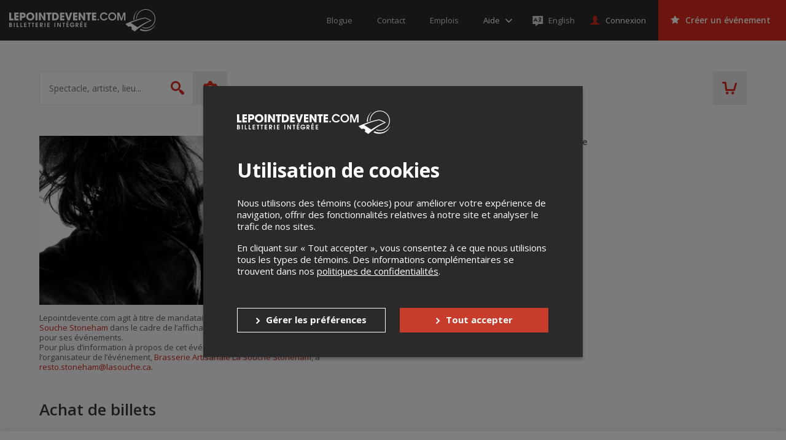

--- FILE ---
content_type: text/html; charset=utf-8
request_url: https://www.google.com/recaptcha/api2/anchor?ar=1&k=6LcdTGEUAAAAAEZcVpuPVjUIBkC4qkye95zkb3Bw&co=aHR0cHM6Ly9sZXBvaW50ZGV2ZW50ZS5jb206NDQz&hl=en&v=PoyoqOPhxBO7pBk68S4YbpHZ&size=normal&anchor-ms=20000&execute-ms=30000&cb=vv4na7m7pngf
body_size: 49213
content:
<!DOCTYPE HTML><html dir="ltr" lang="en"><head><meta http-equiv="Content-Type" content="text/html; charset=UTF-8">
<meta http-equiv="X-UA-Compatible" content="IE=edge">
<title>reCAPTCHA</title>
<style type="text/css">
/* cyrillic-ext */
@font-face {
  font-family: 'Roboto';
  font-style: normal;
  font-weight: 400;
  font-stretch: 100%;
  src: url(//fonts.gstatic.com/s/roboto/v48/KFO7CnqEu92Fr1ME7kSn66aGLdTylUAMa3GUBHMdazTgWw.woff2) format('woff2');
  unicode-range: U+0460-052F, U+1C80-1C8A, U+20B4, U+2DE0-2DFF, U+A640-A69F, U+FE2E-FE2F;
}
/* cyrillic */
@font-face {
  font-family: 'Roboto';
  font-style: normal;
  font-weight: 400;
  font-stretch: 100%;
  src: url(//fonts.gstatic.com/s/roboto/v48/KFO7CnqEu92Fr1ME7kSn66aGLdTylUAMa3iUBHMdazTgWw.woff2) format('woff2');
  unicode-range: U+0301, U+0400-045F, U+0490-0491, U+04B0-04B1, U+2116;
}
/* greek-ext */
@font-face {
  font-family: 'Roboto';
  font-style: normal;
  font-weight: 400;
  font-stretch: 100%;
  src: url(//fonts.gstatic.com/s/roboto/v48/KFO7CnqEu92Fr1ME7kSn66aGLdTylUAMa3CUBHMdazTgWw.woff2) format('woff2');
  unicode-range: U+1F00-1FFF;
}
/* greek */
@font-face {
  font-family: 'Roboto';
  font-style: normal;
  font-weight: 400;
  font-stretch: 100%;
  src: url(//fonts.gstatic.com/s/roboto/v48/KFO7CnqEu92Fr1ME7kSn66aGLdTylUAMa3-UBHMdazTgWw.woff2) format('woff2');
  unicode-range: U+0370-0377, U+037A-037F, U+0384-038A, U+038C, U+038E-03A1, U+03A3-03FF;
}
/* math */
@font-face {
  font-family: 'Roboto';
  font-style: normal;
  font-weight: 400;
  font-stretch: 100%;
  src: url(//fonts.gstatic.com/s/roboto/v48/KFO7CnqEu92Fr1ME7kSn66aGLdTylUAMawCUBHMdazTgWw.woff2) format('woff2');
  unicode-range: U+0302-0303, U+0305, U+0307-0308, U+0310, U+0312, U+0315, U+031A, U+0326-0327, U+032C, U+032F-0330, U+0332-0333, U+0338, U+033A, U+0346, U+034D, U+0391-03A1, U+03A3-03A9, U+03B1-03C9, U+03D1, U+03D5-03D6, U+03F0-03F1, U+03F4-03F5, U+2016-2017, U+2034-2038, U+203C, U+2040, U+2043, U+2047, U+2050, U+2057, U+205F, U+2070-2071, U+2074-208E, U+2090-209C, U+20D0-20DC, U+20E1, U+20E5-20EF, U+2100-2112, U+2114-2115, U+2117-2121, U+2123-214F, U+2190, U+2192, U+2194-21AE, U+21B0-21E5, U+21F1-21F2, U+21F4-2211, U+2213-2214, U+2216-22FF, U+2308-230B, U+2310, U+2319, U+231C-2321, U+2336-237A, U+237C, U+2395, U+239B-23B7, U+23D0, U+23DC-23E1, U+2474-2475, U+25AF, U+25B3, U+25B7, U+25BD, U+25C1, U+25CA, U+25CC, U+25FB, U+266D-266F, U+27C0-27FF, U+2900-2AFF, U+2B0E-2B11, U+2B30-2B4C, U+2BFE, U+3030, U+FF5B, U+FF5D, U+1D400-1D7FF, U+1EE00-1EEFF;
}
/* symbols */
@font-face {
  font-family: 'Roboto';
  font-style: normal;
  font-weight: 400;
  font-stretch: 100%;
  src: url(//fonts.gstatic.com/s/roboto/v48/KFO7CnqEu92Fr1ME7kSn66aGLdTylUAMaxKUBHMdazTgWw.woff2) format('woff2');
  unicode-range: U+0001-000C, U+000E-001F, U+007F-009F, U+20DD-20E0, U+20E2-20E4, U+2150-218F, U+2190, U+2192, U+2194-2199, U+21AF, U+21E6-21F0, U+21F3, U+2218-2219, U+2299, U+22C4-22C6, U+2300-243F, U+2440-244A, U+2460-24FF, U+25A0-27BF, U+2800-28FF, U+2921-2922, U+2981, U+29BF, U+29EB, U+2B00-2BFF, U+4DC0-4DFF, U+FFF9-FFFB, U+10140-1018E, U+10190-1019C, U+101A0, U+101D0-101FD, U+102E0-102FB, U+10E60-10E7E, U+1D2C0-1D2D3, U+1D2E0-1D37F, U+1F000-1F0FF, U+1F100-1F1AD, U+1F1E6-1F1FF, U+1F30D-1F30F, U+1F315, U+1F31C, U+1F31E, U+1F320-1F32C, U+1F336, U+1F378, U+1F37D, U+1F382, U+1F393-1F39F, U+1F3A7-1F3A8, U+1F3AC-1F3AF, U+1F3C2, U+1F3C4-1F3C6, U+1F3CA-1F3CE, U+1F3D4-1F3E0, U+1F3ED, U+1F3F1-1F3F3, U+1F3F5-1F3F7, U+1F408, U+1F415, U+1F41F, U+1F426, U+1F43F, U+1F441-1F442, U+1F444, U+1F446-1F449, U+1F44C-1F44E, U+1F453, U+1F46A, U+1F47D, U+1F4A3, U+1F4B0, U+1F4B3, U+1F4B9, U+1F4BB, U+1F4BF, U+1F4C8-1F4CB, U+1F4D6, U+1F4DA, U+1F4DF, U+1F4E3-1F4E6, U+1F4EA-1F4ED, U+1F4F7, U+1F4F9-1F4FB, U+1F4FD-1F4FE, U+1F503, U+1F507-1F50B, U+1F50D, U+1F512-1F513, U+1F53E-1F54A, U+1F54F-1F5FA, U+1F610, U+1F650-1F67F, U+1F687, U+1F68D, U+1F691, U+1F694, U+1F698, U+1F6AD, U+1F6B2, U+1F6B9-1F6BA, U+1F6BC, U+1F6C6-1F6CF, U+1F6D3-1F6D7, U+1F6E0-1F6EA, U+1F6F0-1F6F3, U+1F6F7-1F6FC, U+1F700-1F7FF, U+1F800-1F80B, U+1F810-1F847, U+1F850-1F859, U+1F860-1F887, U+1F890-1F8AD, U+1F8B0-1F8BB, U+1F8C0-1F8C1, U+1F900-1F90B, U+1F93B, U+1F946, U+1F984, U+1F996, U+1F9E9, U+1FA00-1FA6F, U+1FA70-1FA7C, U+1FA80-1FA89, U+1FA8F-1FAC6, U+1FACE-1FADC, U+1FADF-1FAE9, U+1FAF0-1FAF8, U+1FB00-1FBFF;
}
/* vietnamese */
@font-face {
  font-family: 'Roboto';
  font-style: normal;
  font-weight: 400;
  font-stretch: 100%;
  src: url(//fonts.gstatic.com/s/roboto/v48/KFO7CnqEu92Fr1ME7kSn66aGLdTylUAMa3OUBHMdazTgWw.woff2) format('woff2');
  unicode-range: U+0102-0103, U+0110-0111, U+0128-0129, U+0168-0169, U+01A0-01A1, U+01AF-01B0, U+0300-0301, U+0303-0304, U+0308-0309, U+0323, U+0329, U+1EA0-1EF9, U+20AB;
}
/* latin-ext */
@font-face {
  font-family: 'Roboto';
  font-style: normal;
  font-weight: 400;
  font-stretch: 100%;
  src: url(//fonts.gstatic.com/s/roboto/v48/KFO7CnqEu92Fr1ME7kSn66aGLdTylUAMa3KUBHMdazTgWw.woff2) format('woff2');
  unicode-range: U+0100-02BA, U+02BD-02C5, U+02C7-02CC, U+02CE-02D7, U+02DD-02FF, U+0304, U+0308, U+0329, U+1D00-1DBF, U+1E00-1E9F, U+1EF2-1EFF, U+2020, U+20A0-20AB, U+20AD-20C0, U+2113, U+2C60-2C7F, U+A720-A7FF;
}
/* latin */
@font-face {
  font-family: 'Roboto';
  font-style: normal;
  font-weight: 400;
  font-stretch: 100%;
  src: url(//fonts.gstatic.com/s/roboto/v48/KFO7CnqEu92Fr1ME7kSn66aGLdTylUAMa3yUBHMdazQ.woff2) format('woff2');
  unicode-range: U+0000-00FF, U+0131, U+0152-0153, U+02BB-02BC, U+02C6, U+02DA, U+02DC, U+0304, U+0308, U+0329, U+2000-206F, U+20AC, U+2122, U+2191, U+2193, U+2212, U+2215, U+FEFF, U+FFFD;
}
/* cyrillic-ext */
@font-face {
  font-family: 'Roboto';
  font-style: normal;
  font-weight: 500;
  font-stretch: 100%;
  src: url(//fonts.gstatic.com/s/roboto/v48/KFO7CnqEu92Fr1ME7kSn66aGLdTylUAMa3GUBHMdazTgWw.woff2) format('woff2');
  unicode-range: U+0460-052F, U+1C80-1C8A, U+20B4, U+2DE0-2DFF, U+A640-A69F, U+FE2E-FE2F;
}
/* cyrillic */
@font-face {
  font-family: 'Roboto';
  font-style: normal;
  font-weight: 500;
  font-stretch: 100%;
  src: url(//fonts.gstatic.com/s/roboto/v48/KFO7CnqEu92Fr1ME7kSn66aGLdTylUAMa3iUBHMdazTgWw.woff2) format('woff2');
  unicode-range: U+0301, U+0400-045F, U+0490-0491, U+04B0-04B1, U+2116;
}
/* greek-ext */
@font-face {
  font-family: 'Roboto';
  font-style: normal;
  font-weight: 500;
  font-stretch: 100%;
  src: url(//fonts.gstatic.com/s/roboto/v48/KFO7CnqEu92Fr1ME7kSn66aGLdTylUAMa3CUBHMdazTgWw.woff2) format('woff2');
  unicode-range: U+1F00-1FFF;
}
/* greek */
@font-face {
  font-family: 'Roboto';
  font-style: normal;
  font-weight: 500;
  font-stretch: 100%;
  src: url(//fonts.gstatic.com/s/roboto/v48/KFO7CnqEu92Fr1ME7kSn66aGLdTylUAMa3-UBHMdazTgWw.woff2) format('woff2');
  unicode-range: U+0370-0377, U+037A-037F, U+0384-038A, U+038C, U+038E-03A1, U+03A3-03FF;
}
/* math */
@font-face {
  font-family: 'Roboto';
  font-style: normal;
  font-weight: 500;
  font-stretch: 100%;
  src: url(//fonts.gstatic.com/s/roboto/v48/KFO7CnqEu92Fr1ME7kSn66aGLdTylUAMawCUBHMdazTgWw.woff2) format('woff2');
  unicode-range: U+0302-0303, U+0305, U+0307-0308, U+0310, U+0312, U+0315, U+031A, U+0326-0327, U+032C, U+032F-0330, U+0332-0333, U+0338, U+033A, U+0346, U+034D, U+0391-03A1, U+03A3-03A9, U+03B1-03C9, U+03D1, U+03D5-03D6, U+03F0-03F1, U+03F4-03F5, U+2016-2017, U+2034-2038, U+203C, U+2040, U+2043, U+2047, U+2050, U+2057, U+205F, U+2070-2071, U+2074-208E, U+2090-209C, U+20D0-20DC, U+20E1, U+20E5-20EF, U+2100-2112, U+2114-2115, U+2117-2121, U+2123-214F, U+2190, U+2192, U+2194-21AE, U+21B0-21E5, U+21F1-21F2, U+21F4-2211, U+2213-2214, U+2216-22FF, U+2308-230B, U+2310, U+2319, U+231C-2321, U+2336-237A, U+237C, U+2395, U+239B-23B7, U+23D0, U+23DC-23E1, U+2474-2475, U+25AF, U+25B3, U+25B7, U+25BD, U+25C1, U+25CA, U+25CC, U+25FB, U+266D-266F, U+27C0-27FF, U+2900-2AFF, U+2B0E-2B11, U+2B30-2B4C, U+2BFE, U+3030, U+FF5B, U+FF5D, U+1D400-1D7FF, U+1EE00-1EEFF;
}
/* symbols */
@font-face {
  font-family: 'Roboto';
  font-style: normal;
  font-weight: 500;
  font-stretch: 100%;
  src: url(//fonts.gstatic.com/s/roboto/v48/KFO7CnqEu92Fr1ME7kSn66aGLdTylUAMaxKUBHMdazTgWw.woff2) format('woff2');
  unicode-range: U+0001-000C, U+000E-001F, U+007F-009F, U+20DD-20E0, U+20E2-20E4, U+2150-218F, U+2190, U+2192, U+2194-2199, U+21AF, U+21E6-21F0, U+21F3, U+2218-2219, U+2299, U+22C4-22C6, U+2300-243F, U+2440-244A, U+2460-24FF, U+25A0-27BF, U+2800-28FF, U+2921-2922, U+2981, U+29BF, U+29EB, U+2B00-2BFF, U+4DC0-4DFF, U+FFF9-FFFB, U+10140-1018E, U+10190-1019C, U+101A0, U+101D0-101FD, U+102E0-102FB, U+10E60-10E7E, U+1D2C0-1D2D3, U+1D2E0-1D37F, U+1F000-1F0FF, U+1F100-1F1AD, U+1F1E6-1F1FF, U+1F30D-1F30F, U+1F315, U+1F31C, U+1F31E, U+1F320-1F32C, U+1F336, U+1F378, U+1F37D, U+1F382, U+1F393-1F39F, U+1F3A7-1F3A8, U+1F3AC-1F3AF, U+1F3C2, U+1F3C4-1F3C6, U+1F3CA-1F3CE, U+1F3D4-1F3E0, U+1F3ED, U+1F3F1-1F3F3, U+1F3F5-1F3F7, U+1F408, U+1F415, U+1F41F, U+1F426, U+1F43F, U+1F441-1F442, U+1F444, U+1F446-1F449, U+1F44C-1F44E, U+1F453, U+1F46A, U+1F47D, U+1F4A3, U+1F4B0, U+1F4B3, U+1F4B9, U+1F4BB, U+1F4BF, U+1F4C8-1F4CB, U+1F4D6, U+1F4DA, U+1F4DF, U+1F4E3-1F4E6, U+1F4EA-1F4ED, U+1F4F7, U+1F4F9-1F4FB, U+1F4FD-1F4FE, U+1F503, U+1F507-1F50B, U+1F50D, U+1F512-1F513, U+1F53E-1F54A, U+1F54F-1F5FA, U+1F610, U+1F650-1F67F, U+1F687, U+1F68D, U+1F691, U+1F694, U+1F698, U+1F6AD, U+1F6B2, U+1F6B9-1F6BA, U+1F6BC, U+1F6C6-1F6CF, U+1F6D3-1F6D7, U+1F6E0-1F6EA, U+1F6F0-1F6F3, U+1F6F7-1F6FC, U+1F700-1F7FF, U+1F800-1F80B, U+1F810-1F847, U+1F850-1F859, U+1F860-1F887, U+1F890-1F8AD, U+1F8B0-1F8BB, U+1F8C0-1F8C1, U+1F900-1F90B, U+1F93B, U+1F946, U+1F984, U+1F996, U+1F9E9, U+1FA00-1FA6F, U+1FA70-1FA7C, U+1FA80-1FA89, U+1FA8F-1FAC6, U+1FACE-1FADC, U+1FADF-1FAE9, U+1FAF0-1FAF8, U+1FB00-1FBFF;
}
/* vietnamese */
@font-face {
  font-family: 'Roboto';
  font-style: normal;
  font-weight: 500;
  font-stretch: 100%;
  src: url(//fonts.gstatic.com/s/roboto/v48/KFO7CnqEu92Fr1ME7kSn66aGLdTylUAMa3OUBHMdazTgWw.woff2) format('woff2');
  unicode-range: U+0102-0103, U+0110-0111, U+0128-0129, U+0168-0169, U+01A0-01A1, U+01AF-01B0, U+0300-0301, U+0303-0304, U+0308-0309, U+0323, U+0329, U+1EA0-1EF9, U+20AB;
}
/* latin-ext */
@font-face {
  font-family: 'Roboto';
  font-style: normal;
  font-weight: 500;
  font-stretch: 100%;
  src: url(//fonts.gstatic.com/s/roboto/v48/KFO7CnqEu92Fr1ME7kSn66aGLdTylUAMa3KUBHMdazTgWw.woff2) format('woff2');
  unicode-range: U+0100-02BA, U+02BD-02C5, U+02C7-02CC, U+02CE-02D7, U+02DD-02FF, U+0304, U+0308, U+0329, U+1D00-1DBF, U+1E00-1E9F, U+1EF2-1EFF, U+2020, U+20A0-20AB, U+20AD-20C0, U+2113, U+2C60-2C7F, U+A720-A7FF;
}
/* latin */
@font-face {
  font-family: 'Roboto';
  font-style: normal;
  font-weight: 500;
  font-stretch: 100%;
  src: url(//fonts.gstatic.com/s/roboto/v48/KFO7CnqEu92Fr1ME7kSn66aGLdTylUAMa3yUBHMdazQ.woff2) format('woff2');
  unicode-range: U+0000-00FF, U+0131, U+0152-0153, U+02BB-02BC, U+02C6, U+02DA, U+02DC, U+0304, U+0308, U+0329, U+2000-206F, U+20AC, U+2122, U+2191, U+2193, U+2212, U+2215, U+FEFF, U+FFFD;
}
/* cyrillic-ext */
@font-face {
  font-family: 'Roboto';
  font-style: normal;
  font-weight: 900;
  font-stretch: 100%;
  src: url(//fonts.gstatic.com/s/roboto/v48/KFO7CnqEu92Fr1ME7kSn66aGLdTylUAMa3GUBHMdazTgWw.woff2) format('woff2');
  unicode-range: U+0460-052F, U+1C80-1C8A, U+20B4, U+2DE0-2DFF, U+A640-A69F, U+FE2E-FE2F;
}
/* cyrillic */
@font-face {
  font-family: 'Roboto';
  font-style: normal;
  font-weight: 900;
  font-stretch: 100%;
  src: url(//fonts.gstatic.com/s/roboto/v48/KFO7CnqEu92Fr1ME7kSn66aGLdTylUAMa3iUBHMdazTgWw.woff2) format('woff2');
  unicode-range: U+0301, U+0400-045F, U+0490-0491, U+04B0-04B1, U+2116;
}
/* greek-ext */
@font-face {
  font-family: 'Roboto';
  font-style: normal;
  font-weight: 900;
  font-stretch: 100%;
  src: url(//fonts.gstatic.com/s/roboto/v48/KFO7CnqEu92Fr1ME7kSn66aGLdTylUAMa3CUBHMdazTgWw.woff2) format('woff2');
  unicode-range: U+1F00-1FFF;
}
/* greek */
@font-face {
  font-family: 'Roboto';
  font-style: normal;
  font-weight: 900;
  font-stretch: 100%;
  src: url(//fonts.gstatic.com/s/roboto/v48/KFO7CnqEu92Fr1ME7kSn66aGLdTylUAMa3-UBHMdazTgWw.woff2) format('woff2');
  unicode-range: U+0370-0377, U+037A-037F, U+0384-038A, U+038C, U+038E-03A1, U+03A3-03FF;
}
/* math */
@font-face {
  font-family: 'Roboto';
  font-style: normal;
  font-weight: 900;
  font-stretch: 100%;
  src: url(//fonts.gstatic.com/s/roboto/v48/KFO7CnqEu92Fr1ME7kSn66aGLdTylUAMawCUBHMdazTgWw.woff2) format('woff2');
  unicode-range: U+0302-0303, U+0305, U+0307-0308, U+0310, U+0312, U+0315, U+031A, U+0326-0327, U+032C, U+032F-0330, U+0332-0333, U+0338, U+033A, U+0346, U+034D, U+0391-03A1, U+03A3-03A9, U+03B1-03C9, U+03D1, U+03D5-03D6, U+03F0-03F1, U+03F4-03F5, U+2016-2017, U+2034-2038, U+203C, U+2040, U+2043, U+2047, U+2050, U+2057, U+205F, U+2070-2071, U+2074-208E, U+2090-209C, U+20D0-20DC, U+20E1, U+20E5-20EF, U+2100-2112, U+2114-2115, U+2117-2121, U+2123-214F, U+2190, U+2192, U+2194-21AE, U+21B0-21E5, U+21F1-21F2, U+21F4-2211, U+2213-2214, U+2216-22FF, U+2308-230B, U+2310, U+2319, U+231C-2321, U+2336-237A, U+237C, U+2395, U+239B-23B7, U+23D0, U+23DC-23E1, U+2474-2475, U+25AF, U+25B3, U+25B7, U+25BD, U+25C1, U+25CA, U+25CC, U+25FB, U+266D-266F, U+27C0-27FF, U+2900-2AFF, U+2B0E-2B11, U+2B30-2B4C, U+2BFE, U+3030, U+FF5B, U+FF5D, U+1D400-1D7FF, U+1EE00-1EEFF;
}
/* symbols */
@font-face {
  font-family: 'Roboto';
  font-style: normal;
  font-weight: 900;
  font-stretch: 100%;
  src: url(//fonts.gstatic.com/s/roboto/v48/KFO7CnqEu92Fr1ME7kSn66aGLdTylUAMaxKUBHMdazTgWw.woff2) format('woff2');
  unicode-range: U+0001-000C, U+000E-001F, U+007F-009F, U+20DD-20E0, U+20E2-20E4, U+2150-218F, U+2190, U+2192, U+2194-2199, U+21AF, U+21E6-21F0, U+21F3, U+2218-2219, U+2299, U+22C4-22C6, U+2300-243F, U+2440-244A, U+2460-24FF, U+25A0-27BF, U+2800-28FF, U+2921-2922, U+2981, U+29BF, U+29EB, U+2B00-2BFF, U+4DC0-4DFF, U+FFF9-FFFB, U+10140-1018E, U+10190-1019C, U+101A0, U+101D0-101FD, U+102E0-102FB, U+10E60-10E7E, U+1D2C0-1D2D3, U+1D2E0-1D37F, U+1F000-1F0FF, U+1F100-1F1AD, U+1F1E6-1F1FF, U+1F30D-1F30F, U+1F315, U+1F31C, U+1F31E, U+1F320-1F32C, U+1F336, U+1F378, U+1F37D, U+1F382, U+1F393-1F39F, U+1F3A7-1F3A8, U+1F3AC-1F3AF, U+1F3C2, U+1F3C4-1F3C6, U+1F3CA-1F3CE, U+1F3D4-1F3E0, U+1F3ED, U+1F3F1-1F3F3, U+1F3F5-1F3F7, U+1F408, U+1F415, U+1F41F, U+1F426, U+1F43F, U+1F441-1F442, U+1F444, U+1F446-1F449, U+1F44C-1F44E, U+1F453, U+1F46A, U+1F47D, U+1F4A3, U+1F4B0, U+1F4B3, U+1F4B9, U+1F4BB, U+1F4BF, U+1F4C8-1F4CB, U+1F4D6, U+1F4DA, U+1F4DF, U+1F4E3-1F4E6, U+1F4EA-1F4ED, U+1F4F7, U+1F4F9-1F4FB, U+1F4FD-1F4FE, U+1F503, U+1F507-1F50B, U+1F50D, U+1F512-1F513, U+1F53E-1F54A, U+1F54F-1F5FA, U+1F610, U+1F650-1F67F, U+1F687, U+1F68D, U+1F691, U+1F694, U+1F698, U+1F6AD, U+1F6B2, U+1F6B9-1F6BA, U+1F6BC, U+1F6C6-1F6CF, U+1F6D3-1F6D7, U+1F6E0-1F6EA, U+1F6F0-1F6F3, U+1F6F7-1F6FC, U+1F700-1F7FF, U+1F800-1F80B, U+1F810-1F847, U+1F850-1F859, U+1F860-1F887, U+1F890-1F8AD, U+1F8B0-1F8BB, U+1F8C0-1F8C1, U+1F900-1F90B, U+1F93B, U+1F946, U+1F984, U+1F996, U+1F9E9, U+1FA00-1FA6F, U+1FA70-1FA7C, U+1FA80-1FA89, U+1FA8F-1FAC6, U+1FACE-1FADC, U+1FADF-1FAE9, U+1FAF0-1FAF8, U+1FB00-1FBFF;
}
/* vietnamese */
@font-face {
  font-family: 'Roboto';
  font-style: normal;
  font-weight: 900;
  font-stretch: 100%;
  src: url(//fonts.gstatic.com/s/roboto/v48/KFO7CnqEu92Fr1ME7kSn66aGLdTylUAMa3OUBHMdazTgWw.woff2) format('woff2');
  unicode-range: U+0102-0103, U+0110-0111, U+0128-0129, U+0168-0169, U+01A0-01A1, U+01AF-01B0, U+0300-0301, U+0303-0304, U+0308-0309, U+0323, U+0329, U+1EA0-1EF9, U+20AB;
}
/* latin-ext */
@font-face {
  font-family: 'Roboto';
  font-style: normal;
  font-weight: 900;
  font-stretch: 100%;
  src: url(//fonts.gstatic.com/s/roboto/v48/KFO7CnqEu92Fr1ME7kSn66aGLdTylUAMa3KUBHMdazTgWw.woff2) format('woff2');
  unicode-range: U+0100-02BA, U+02BD-02C5, U+02C7-02CC, U+02CE-02D7, U+02DD-02FF, U+0304, U+0308, U+0329, U+1D00-1DBF, U+1E00-1E9F, U+1EF2-1EFF, U+2020, U+20A0-20AB, U+20AD-20C0, U+2113, U+2C60-2C7F, U+A720-A7FF;
}
/* latin */
@font-face {
  font-family: 'Roboto';
  font-style: normal;
  font-weight: 900;
  font-stretch: 100%;
  src: url(//fonts.gstatic.com/s/roboto/v48/KFO7CnqEu92Fr1ME7kSn66aGLdTylUAMa3yUBHMdazQ.woff2) format('woff2');
  unicode-range: U+0000-00FF, U+0131, U+0152-0153, U+02BB-02BC, U+02C6, U+02DA, U+02DC, U+0304, U+0308, U+0329, U+2000-206F, U+20AC, U+2122, U+2191, U+2193, U+2212, U+2215, U+FEFF, U+FFFD;
}

</style>
<link rel="stylesheet" type="text/css" href="https://www.gstatic.com/recaptcha/releases/PoyoqOPhxBO7pBk68S4YbpHZ/styles__ltr.css">
<script nonce="HIbJBbDTkixjWsXjH_iwQg" type="text/javascript">window['__recaptcha_api'] = 'https://www.google.com/recaptcha/api2/';</script>
<script type="text/javascript" src="https://www.gstatic.com/recaptcha/releases/PoyoqOPhxBO7pBk68S4YbpHZ/recaptcha__en.js" nonce="HIbJBbDTkixjWsXjH_iwQg">
      
    </script></head>
<body><div id="rc-anchor-alert" class="rc-anchor-alert"></div>
<input type="hidden" id="recaptcha-token" value="[base64]">
<script type="text/javascript" nonce="HIbJBbDTkixjWsXjH_iwQg">
      recaptcha.anchor.Main.init("[\x22ainput\x22,[\x22bgdata\x22,\x22\x22,\[base64]/[base64]/[base64]/ZyhXLGgpOnEoW04sMjEsbF0sVywwKSxoKSxmYWxzZSxmYWxzZSl9Y2F0Y2goayl7RygzNTgsVyk/[base64]/[base64]/[base64]/[base64]/[base64]/[base64]/[base64]/bmV3IEJbT10oRFswXSk6dz09Mj9uZXcgQltPXShEWzBdLERbMV0pOnc9PTM/bmV3IEJbT10oRFswXSxEWzFdLERbMl0pOnc9PTQ/[base64]/[base64]/[base64]/[base64]/[base64]\\u003d\x22,\[base64]\\u003d\x22,\x22w7bClSMIGSAjw6fCpGobw6s4w6IrwrDCqMOww6rCnwl1w5QfAcKXIsO2bcK8fsKsblPCkQJ0dh5cwp3CnsO3d8OkLBfDh8KlR8Omw6J5wqPCs3nCp8ONwoHCujDCpMKKwrLDo07DiGbCqsO8w4DDj8KjFsOHGsKmw5JtNMKrwpMUw6DCnsKWSMOBwqPDjE1/woLDlQkDw7pfwrvChiw9wpDDo8Okw4pEOMKWYcOhVgzCuxBbZGA1FMONV8Kjw7g5IVHDgS/Cg2vDu8OBwoDDiQohwobDqnnCgiPCqcKxKcOPbcK8wofDu8OvX8Kzw67CjsKrCsKyw7NHwpwbHsKVPsK1R8Okw686REvCssO3w6rDpn18E07Ch8OlZ8OQwoprJMK0w6TDvsKmwpTCisKqwrvCuy/Cn8K8S8KnGcK9UMOIwpooGsO/wpkaw75ow74LWWPDjMKNTcOUJxHDjMKyw5LChV8MwrI/IEISwqzDlQvCqcKGw5knwqNhGl7CscOrbcODfigkB8O4w5jCnl/DjkzCv8KnTcKpw6law5zCvigGw6kcwqTDscO7cTM2w7dTTMKbD8O1PxBow7LDpsOWWzJ4wqbCoVAmw6xSCMKwwowGwrdAw4MvOMKuw4Evw7wVdjR4ZMORwrg/[base64]/[base64]/w45Ywr57D8K0wrDDscOuwpXCusOqRBVUeEJNwqAWSVnCh3Niw4jCoHE3eGjDhcK5ETIdIHnDl8Oqw68Ww7HDgVbDk33DjyHCssOtYHkpB0U6O1cQd8Kpw51/[base64]/wqrDncOIAXLDsxQwbxLDncORwo/[base64]/GFDCjcKVw5zDn07ChsKSWcOqSSFFwoPCggQxUQ41wot/[base64]/[base64]/Cs8Osw57DkG0YWMKaCcKJej8SwpvCqcOAO8KGTcKVW0c3w4LCjTQICAYVwrbCsS/DisKFw6bDoFrCtMOmJj7CjcKCHMKRwr7Cnm5PecK8M8OVcMKXBMOFw5PCumnClMKlUEJfwpRDC8OqFVsgKMKYBcOAw4DDjMKTw6TCmMOoKcKfRhxEw4XCvcKJw6tBwqfDvm/CvMO6wpXCs3XCuhXDs3ETw7/CtGlCw5jCsiLDrUhgwqXDmGbDmMOYeXTCr8OZwpVfW8K3AmAVAMK8wrdgw7XDqcKUw4jCqzcKLMOhwonCnMOKwpI/[base64]/CpAUdwr4Fw4zCmkIaIVYvPC0xwpnDmxbDtcOFcjrDosOOWjtkwr4/[base64]/[base64]/CuHjDncOUw5cmFjTDgMOlwqchZCjDlMOXAsKTZcOHw6Ygw6YWAhXCm8OFI8O9OMOmKWPDrUwtw6XCtMOHCG3CqnnCindLw6nCv3UeIcK8MMO0wqXDlHYpwp3CjWHDg2HDo0HDklXDrj7DhcOOw4obfcKEZCPDuC/CucOMXsOdDF3Ds1vDvkrDsDPCm8OAKT42wotaw6jDgcKWw6rDt3jCoMO7w6rDkcOkUgHCgAbDocOGC8K8fMOsWcK3fsKWw6rDhsOfw4oZSkfCqAXCusOCSsKuw7zCvsOIE3cjQ8K/w7lHaCYhwoJlWR/[base64]/CncOFMwl4PcOkw794wo3DjsK0NGbCn3TChcO6w417w6nDjcKpBsKUeyPDuMOHDGHCvMO3wpPCvcKpwppFw7fCnMKpDsKDQMKac1TDrsOKeMKZw40HXixxw7vCmsO6CWATM8Oww4wwwoDCjcO3LsO4w6s9w7wjeU1tw7t6w79+By9dwpYOwr/Cn8KawqDCgMOmBmTCtVfCpcOuw4sowrZrwoBKw6Akw6pjwpXDtMO9f8KHdsOrcms0wozDhMKbw53CpMO/wqZKw4LCm8OgaDooP8KHKcOdQVINwpfChMOkF8O0XhxKw7TCuUvCuWZ6BcKLVHNjw4HCh8KJw4LDqkcxwrE/[base64]/wpcqwr/Cg8KcXAHCgF1dasOdwqLCigTCpUIDdnDDgMO+RWPClD7Cl8O0KCovNWDDkRjCr8K8VjrDml3DocORfMO7w5ZJw6/Du8OOw5Jcw5zDglJIwqDCrE/CoQbDmsOFw6EbcjPCscK7w5rCnEnDv8KvFMO4wrIYPsKZIUTClMKxwrjCqGnDtkJbwr9gK3c7Y1AewpkWwqvCqGUQP8KUw5VmX8Kiw7bChcOpwpDCriBSwq4Cw5Uiw4lKcTzDqAsREMKtwo/DtjvDmxU+FUnCv8OZF8OAw4XCn0/Cr3RVw50SwrjCtgbDtxjCv8KBO8OWwq8bFmrCk8OUF8KncMKmZ8OSdcOOIsOgw6jCiWUrw719YhYAwoIIw4EXNHF5JsOJNsK1w7DDlsKqcXbCkDMRdjXDixbCk2LCrsKePsKdfG/Dpi1pRMKwwpHDocK/w7IlVFg+wqwfdy/CiGhtwpdkw7B/w7nDo1DDrsOqwq7DtHbDinNmwqjDhsK5VcO1GkDDn8KAwqIRwqjCvnAjeMKiM8Kxwpk/w4oGwrpsGcOiZWQzwqvDpcOnw5rCmBbCq8Kjwqsnw5hjSmMfw70WK2hkIMKRwobChgvCucO2BMOKwoN3wo/CgRJew6nDh8KAwoB1BcO9a8KWwpdPw6DDjsKUB8KOMCYtw4g1wr/Dh8OtMsOwwonCicOkwqHCgAhCEsKew4Y6RTh1wr/CnzjDlBjDtsKdeEjCoCTCucKtKDRWYzBFYsKMw4ZswrV0LibDk0Qyw4PCpTRuwonDpRXDlMO9JCBrw5tJeWobwp9MLsKsX8Kxw41DIMOuRwjCn0xsGT/DlcOqJMOvWQsaEx7Dk8OJaHbCu0HDklnCrWh+wp3Dp8OQJ8O0w5jDjMKyw7LDsHt9w4LCkQ/CozfCv1Mgw7gBw7fCv8OWwqPDkcKYZMO/w7/ChMO/w6bDr0djdxnCr8OcfMOFwod6W3Z+w7VWCFXCvcOjw7XDm8OyBlnCn2XCgm/CnsK6woEHTyTDqsOqw7N/w7/[base64]/[base64]/[base64]/RcKVwrhKGxDDkmUywqEwRsOvwo53R1jDjMOmw4I5a0BowrPCunQkV3sHwrBHZsKmVsOZGVxdSsOKJiTDpF3ChiFuMiBHc8Oiw6fCrkVCw7w/[base64]/CvcOQUn3DrsK4w7DCo8KTw7l3wq4XV3QzwofCu2chFMKqQMKdcsOLw6UVcz/CiwxYP3x7wojCsMKvw5RJXcKMMA9dISYQfsObTiYiPcOQdMObDV86bMKzwo3CqsO/w5vDhMOQTkvDtsO6woLDgG08w7VCw5jDuxrDiUnCmsODw6PCnXUDd0dXwpt0IUzDo3nChFRhJg1WEcKoL8KiwojCvj0zMBLCu8O0w4bDngvDjMKZw4bCixVKw5JlV8OIBBoObMOGa8Oiw4rCizTClVAKAm3Ck8KwG35YUmhpw4/DhMKQPcO+w5UKw68gGG9TZcKGYMKAw4jDu8KbEcKIwrQIwozCoi3DqcOew6DDr2Y5w5I3w4TDlsKeBW0lGcOvPMKGVsOfw4EnwqlyCy/DrSo7TMKLw5wTwrjDsgPCnyDDjynCrcOTwqbCsMOwXhAwaMOpw4XDhsOSw7zCosOHBWTCq3fDkcOHeMKBw7p4wrHChcOkwp9Qw7MOdjIMwqvCncOeFMOtwpJtwqTDrFLCkDvCtsO8w6/DicOSVcKSwqE4wpTCisOkw4pEwoHDvRDDjj3DgEoUwobCrmnCnjhJBsOyQ8Kmw5gIw7fChcOmcMKRVVcsasK8w7zDrsK6wo3DrMKXw5fDmMOcO8KsFjfCoBDClsORwpzDpcKmw4/CjsOWUMObw6UDDVc0JAPDm8OpMcKTw69iw45Zw67Ch8KawrQkworDm8KzbsOow6Yww7QzHcOTaT7CgCnCgHBIw7fCkMKPEjjCqVoZK1zChcK/RMOuwrxEw4PDo8OtJARMCcKcIFdOWMO+EVbDrSJKw6PCrjRfwobCu0jCt2UDw6caw7TCosKlwr7DixJ9V8O0acK9Uw9jUTrDhk/CqsKuwpjDuihyw43DjMK0IMKCDcOOC8KFwqnDnFPDlsOJwpxNw5F3w4rClSnCoGAtGcK/wqTCjMKiwoRIf8OBw7bDqsOxLz/CshDDixvCgkgxahTDjcKBw5cIKlrDuQhtHng1w5FRw7TCsjNQbMOjw6pMcMKyXhQGw5EDaMKfw4Q6wpFFY29iY8KvwolFWx3DrMKwFsOJw68JDsK+wrUkUDfDlgbDgCDDlijCmXBMw4INR8Obwrdjw543SR3CicOZJ8K8w6TDnH/DiFghw63DpzPDtlDCl8Kmw43CvylNZHfDk8KQwqZAwrRUNMKwCQ7ChMK7wqLDiCcsWi7DgMOXw751TwbCrsO8wqFew7fDoMOyTnRjGMK+w5N/w6/DlsO7JMKow5rCvMKOw65dXHs0wpvCkSrCt8KTwq3CvMKVAMOQwq/Drmt0w5zDsH8fwpfClWcuwqxewpzDmH1qwrI5w5rDkcOcQTnCrWLDhzTCti8xw5DDtU/DqDvDgWfCscOuw6nCiURIesOvwpTCmQFmwoPCmznDvxLDpsOoQcKEYC7CscOMw6jDnVbDuwUOwqdHwqHDjcKzI8KpZ8O6Q8Oqwp1Hw7tLwoYiwqkvw7LCiVTDjcKEw7DDpsK6w5zDssO+w4l/LyrDoWBqw7EBLMObwrNnCMOKYydmwrIUwoV/wqzDg3nDoFHDikLDmU4qXQxdBcKvWzrCm8OnwoJScMOVDsOiw6nClG7Ck8OFCsOpw78lw4UkDQEQw5ZAwqowNMOaZMOuCW9lwprCoMORwo/CjMOBIsO4w6PDssOSRcK2XlbDvzbDmRjCrWzDu8OkwqbDksKLw6TCkCJgBC8sI8KMw4fCgjB+wqBmXg/DnhvDt8OnwqzCjwTDo2DCscOYw7vDucOcw4nDgwUMacOKcMK4ExrDnibDokLDisKbXQrCjVxBwphWwoPCksKpOQ5Hw6Ajw7jCgH/Dh1bDmCnDpsOrAAvCh3Z0EEYpw7ZKw6/ChsOlXBRfw4waQk0uQks5JxfDmMKlwr/[base64]/[base64]/CjXR0w5nDig1FEGEdw5ZEw4rDncOFLcKcw7nDq8KvCcORAcO5wp0ow67Cm1F4wqRbwr5PFMKWw6vDgcO+PkPDuMOpw5pXNMOTw6XCkcKhOsKAwqJfbm/Dvm0cworCiX7DhsKkZMOXMh1Zwr/CtDgxwodwTsKyHlbDrMKrw5McwpHChcK2f8ORw5IYH8KxKcO7w7k6w4xyw4nCrMO8woUCw4LCkcKrwpfDh8KOJ8Onw48Nb0sRTsKJECTDvUzCkm/DucKiJw0Kwpt/wqgUwrfClndxwq/CkcO7wowvRsK+wrnDpkV2woFSQh7CiHoQwoFqFjYJQivDuHxDJWEWw5BFw64Sw6TCpcOWw5/[base64]/Dl8OMwrR/[base64]/JcObwo4zwqfDjcKHBQzDhcKRwppPwokNw6/Cik41w5AefCcDw5DChl8DP3wJw5HDm1hTR2fDpMK8ZyHDgMOowqwlw5VHUMOrfTFpf8OLWXN5w7B0wpwBw6TDrcOEwpY1EQdnwrNYE8Ovwp/DjGteCRF0w5VIVFrCncOJwrZEwpJcwoTDl8KMwqQpwpR6w4fDisKmw5jDqXjDg8KDKzYvOwAywpAHw6dzZ8OxwrnDlAQaZRrDusKpw6VzwrofMcKpw7V+IC3CmQ8KwoUDwp7DgR/[base64]/CucOdwqg9dcOMw5XCqMKqRQNmZcKtw5IcwrEhLcOHw78BwoseTsOLw6Utwq5jXcOjwrBsw7/DlAnDrQfCo8Knw7BGwofDkCLDkmhbZ8KPw5t/[base64]/ChlsHwpTCq8KBc8OWwrzDpGwlNQfCnMKtw7nDucKaaSkTRU8uKcKHwozCqsKow5DCtnjDmXLDo8K0w4fDk1ZIXcKUQcOnKn9JVMK/woQ/wpgJalzDscOMYj9TbsKewpzCgj5Pw7tvFl0FWkLCnGPCkcK5w6rDhMOqECXDp8KGw6nClcKfHCcZL2rCk8Old1/[base64]/CsCRXChIyI8O5Uh52PcOQOCjDk2VrTkpxwovCg8OHw5bCiMKJUMO7YsKAc1xow6t8w63Cj1I7PMKmX2TCm3zCksK8ZEzCpcKVc8KMRkUaK8OjOcKMPmTDuXJ6wr82wpI6QsOjw4nClMKCwoPCocO/[base64]/w4TDtllqa1bCvhUkwrHDmMKtE27DqMOYFMKbR8OjwpzDqDlSwpvCkmcTFV/Do8OqbGFdcDRTwpEDw4Z1E8KDTcK4ez0jGgjDhcKpdg1xwoAPw7dKHcOPUH8EwpbDqSkUw6TCuWVRwr/[base64]/DqsKgw6UuUwvDrMK/[base64]/CmsOIwqHCnXczIcKOQX/CvEfDh8KfCEBnwrJTZlfCmXIdw4/[base64]/ClWvDrMOHw4wswolNBHZcw4gQK1VKacOHw6gpw6gwwrAGwpjDvsOIw7PDjCnCoyvCo8KlN2R9USHCgcKJw6XDqX3DpQ4PcQbDrsKoGsOIwqg/YsKMw5/CtcOnKcK1ZcOBwqsYw5lOw5dlwrfCmWXDllFQYMKKw550w5hJM3JrwoAgwo3DgMKTw7DDkWt1Y8Kkw6nCkWsJwrLDnMOzScO/cnjCqifCj3jCmMKPDmnDgsOeTsOpw4x5Wy0ISgTCvMO1TGnCiV1nDWh7YX3DsjLDh8OrQcKgPsKACHHDhg7DkyLDhl8cwoMxRcKVG8OZwq3CuHE4cUDCr8O3PgdLw4hLw7kuw60vHSoiwrZ9bGjCsjXCiFhVwp/Cv8KiwpxFwqDDhMORTE8ZZ8K3TcO4wqJMT8ODw5tcKyE5w63DmTc6WsOBVMK5PcOCwrgNZcKLw5vCpzwEIhMUeMOKDMKIwqI4MkzCqgwuNMK9wqLDiFjDjBZUwq3DrivCpMKyw5PDnToTXFVUGsO4woAbCcKuworDrcO5woHDiBt/w5BzdwFAF8OMwojCs08zIMKbwr7DmgNEHTrDjDZLHsKkBMOxQ0LDnMOebsOjwqI+w57CjhHDrRIFOAlIdknDjcOhTnzDvcKbX8KZO3gYBcOZw4cyRsKMw58bw5/[base64]/Dv3zCp8OJw5jDkMKaGyTCpMOUaMKbwojCqhHCsMK4UsKZO2ZTbi4VCMKJwqvCm1/[base64]/[base64]/DjMOVZVrDkEhgw7UFaMOuKHDDtn/[base64]/DrnXDnHV2di3DqsKowqsxdl3DikrDmXzCkcOvPcOACMOTwoZbWcKCR8OTwqEpwrLDnBgjw7EDG8ORwqfDkcOBXcONe8OsOyHCpMKVXsOew4h5w45zOmEZSsK0wpXCl1/DtHjDmWXDksO7wqF5wq1ww5zClHJzFWNbw6JqdTXCrSAnThzCpxjCr2RNKiQNQHPCoMOnAMOrZsOhw4/[base64]/KisXGRMjwo3DiknDv0XCpQ/[base64]/CrU3DusKdcn/CnMOoGFfDgSnDiEIqwo/[base64]/CnGlpw4FFwoLDphXDihtGw5LDnSrCg8K2w5IZVMKSwpLDhkLCoG7DkMKGwpwXUUk/wogawrc/XsOJIsO/[base64]/DjcOow48dw67DrCBjw6jCh8KtRsOeEG87cUspw4vCqBPCh3M6WE/DoMK4bMKqwqJxw4l7B8ONwqHDiSDDmU53w48tUsOyXMKow6HCnFNCwrxWeBfDrMKtw47DnRLCr8O3w7tyw4MsPWnCplU9S33CmF/CqsKwPsKMNsKzwpLDusOPwqB9b8ObwoBTOmrDkMKkPVLCkz5YDWjDo8O2w7LDgMKPwpJ9wpjCicKnw7cEw6tIwrMEw5DCtipmw60qw4Efw7BAUcKVZ8KnUMKSw64iIcKGwrdeQcOVw6ZJwoZZw4RHw6HCssOGaMOVw5bCgkkUwoZawoIASCwgwrnDkMK3wqPDji/CjcOsZsOGw4cjMcOQwpd9GUzClMOJw4LCjizChsKQEsKAw5DDvF7CvMOuwrktwrzCjDRWbiMzX8O4wrUzwrzCuMKSdsOjwrLDvMKYwqnCjcKRCC8hOMKLLcKwbgoqUUbCoAMGwpo/e3/DscKCN8OAe8KLwrMGwpvCsBB9w5nCs8OvTMONEizDjsK5wqFIeynCuMKMQTFbwqoAK8Okw6U/wpPCjT3CrFfCoRHDmMK1OsKfwp7Csz3DqsK+w6/DgmpCasK9HMO+wprDl2HDvMK7f8KUw5vCksKjOVtYw4zCr3fDriTDskFLZsOWWV5yPcK5w7nCpMK5Z17DuS/DlCzCm8KHw7h3wqQvc8OEwqjDqcORw7d4wr1pH8OpL0ZgwqIUdF3CncOVUsOkw5HCsEsgJyvDpSbDrcKSw6LCnsOIworDtyorw7PDjEfCq8OTw74UwoPCtA9Md8KSE8Kvw5fClMOhMy3CvEJ/w7HClsOlwoJaw4TDkVfDj8KxXyg4Iy0EahssWsKrw6fCskMKVcO/w447OcKbYBXCoMOFwo7Ci8OEwrJbPG8IDjATaxZ2fMOjw58sJDjCk8OTJcOuw74KfmzCiRLClX3Cs8KXwqLDoUhvB1gnw7NHJ2vDo0E5w5o5N8OowrTDkA7CocKgw4pFwprDr8KKfcKWZw/CosOiw4jCgcOEUMOUwrnCtcO+w4IFwpgrwrs/wpnCicO+w681wrHDpsKbw5bCnA5UOMOJJcOnSUzCg3FTw5PDvWFww5HDgRFCwqEIw47Ctw7Di3Z6NsOJwq0AHsKrC8KnIcOWwpNowoLDrQ/Ci8ONT28SPXbDvEHCqn1awqpRYcOVNlprRcOSwr/[base64]/[base64]/DpTNawrHDicOVGDHDpcKWM05aFsOdwrvDiMKjw6vCoUvCvMKdMVXCqsO/[base64]/DmcKVaBgVwpgSdcKVw7PCpyDDlsKHKi7DkcKPw4/Dr8O9w4ctwprCh8KbVGAKwp7Co2rCmCDCpWMWajkTUTAzwqXCncK1wpY7w4LClsKUZXHDosKXYzXCu1fDhinDnXpTw78Rw4nCsxJOw4rChjZzFF/[base64]/[base64]/bxNMYcODPW8iLcKLXXwNw6jCphwENDRpMMOnwqgbS33DvcOKBsOGwr3CozggUsOiw5EScsO9CThVwqtMaGjDsMOWdsOHwoPDjVHDhRQjw75TZcK2wrzCtXZeQMKfwptoCsO6woxzw4HCq8KtEQzCjsKmd2HDrR0Xw6wDQcKVUsKkKMKvwpAUw6/[base64]/DpcOWwqPDvibDqcOmw5MLR8KZJsK+w5Ukw4nDj8OZd8KZw4hPw4UAw4kaa1DCvHxCw5QIwohvwrLDusO9NMO9wp7DihQaw6A9H8OFQlTCkxRuw7x3CElqw7PCiHhQD8O4c8KPIsKuAcKQWU/CphLCnMODHMKXFD3Cr23DucKbPsOXw4J5R8KqUsKVw6DCmsOww4ooZsKKwo3DpznCusOHwrfDiMOyBHVqABLDk2TDmQQ1UsKEKAXDicKVw5ESaRwTwpjDu8K2JCzDpyFVw6XDiTdOd8Ovc8Kdw4oXwoBHU1I2wqzCoS7DmsKICHFWSBscE1DCqsOmXT/[base64]/wrLCm8OcasO7woQmLlkFMsKhEVzDkANTw6XDtcOaHSvChz3CvcOPW8K8RcKkQcOLwo3Cgk8iwqIQwqfCvH/CncOhMcOZwpPDgMOQw6oIwp9sw4M9LS/Cs8K0JsOeIMOnWHLDrWHDocOBw4PCqnQpwrtnwoXDj8OAwqBywoXCmcKeBsKtccKFYsKObEPCgkYmwpfCrkcUc3fCmcOoRzx/NsOsc8KJw6djHm3DvcKyeMKEbhnCkmvClcOPwobCmkd/wqJ9woxew53DoBzCpMKDQAsewqpKw6bDisOFworCh8K2w61owrbDtsOew5TClsO2w6jDliHCiiN+HzBgwonCmcOPwq5BUnRPWkPDpn4RBcKIwoQew5bCjcObw5nDncOewr0uw6MsVcOjwpAbw4dnE8O3w4/CtHXChMKBw5/DsMOkS8OXLMOQwpZnfsOJXMOqfHrCjsOjw7TDoizCksKfwowSwpzCm8K+wq7CilktwobDgsOBKsO4R8O6LcOWF8Khw7QKwrvChMOpwpzCgcOQw4TCnsOOR8KLwpcBw6h4RcKjw6sFw5/DuxReaWwlw4YNwqp0BCRdY8OCw4XCi8Kdw67DmnPDvypnMcO+Z8KBVcO4wq/DnsOWZRbDszJGBjHDm8OOGsO2B04Vc8OXOWfDl8O4J8KZwqHCsMOODcKZw4TDi0/DoBHCuGfCiMOTw4PDlsKdMUNOAXlmRwvCvMOiw6vCscKWwojDnsOUXMKZCy5KJVI6wqwRd8ODNCzDo8KZwqQOw4HCh30iwo7CrMKTw43CijjDicOqw6zDtMO1wphlwqFZG8OdwrvDl8K9MMOBN8OrwrTCocOJOV3CuhfCrEfCosOAw7x8GHdtAcOsw78IIMKaw6/CgsOGZmzCocOVXcOtwqfCt8KfbsKMHB45cHbCosOoR8KYRUN2w5PCmwRDMMOvSgRswpPCg8O8b33Cp8KZwoRvJcK9N8OrwqBhw5tNQ8Oqw6YzMyhGQh9UQ1vCq8KAMMKGdXvDkcKwMcKjRSEhwpDCncOyf8OwQgPDjcOZw5YQH8KZw4Mgw4g/CmdlasOvVF7CqALCo8ODGMOxMXTCpMO8wrNGwrwYwoHDjMOqwpbDimECw7MMwqgfcsKrAMOjQy1UHMKuw6LChQtxcnfDlsOqcj1uJsKBTQQ/wrRWe3HDscKpC8KWdSnCv3bCnnYzLsONw5kkTA1NFV7Do8O7M3nCl8OIwpR0C8KBwobDnMO9TMO6YcK+wqzCnMKzwonDmzBJw7rCiMKpGcKmf8KGeMKzBEvClHHDi8OUCcKSBGMdwqhZwp7CmUvDsEkZK8KmNkfDm3JfwqczLl3Dpz/Co1LCjGDDrcORw5bDgMOnwqLCjw7DsyLDp8OjwqpyPMKTw4Edw67CrVFpwqVNGRTDn17CgsKnwqYpSETCkyjDvMKKaRfDuGgecFsIwo9bAcKAw4PDvcOIfsKMQiEeW1s5wpxMwqXCoMODdgVxBsKPwrgVw69BG3AjLlvDisK5ciUAcgXDoMOpw6PDmFTClcOeewcbJg/[base64]/CmcKgwqwAw77CpsODw7gmeMO6ZsKUdsO9w615wpzCksO1wpTDlsOOwocHE2nCrHnCi8O/[base64]/[base64]/w60XwqDCsAnDjcOdMMOAwo9xwpbCpMKRK8OSw6vDtBEhQx7Dq2zCm8KnC8OzNMOIEmppw4lPwovDlU4Gw7zDuH9yFcOLQ3fDqsOMA8KLOHxwMsKbw4BLwqFgw5/[base64]/[base64]/w67CncK/f1lRwpzCjMKyw5lPw6FFw5BySsOewrrChHHDoX/Dum9jw5PDkHzCl8KGwpwSwoIySsKgwrbCjcOFwpwxwpkGw4DDmBrCnRVpSTfCkMONw5TCnsKBF8Orw4bDu3TDrcOjYMKfEE98w4DDtMOOYnQxb8OBVDcLw6gFwo4kwroxfsO4FxTCjcKGw7xQZsKaaDtQw5cqwr/CiytMOcOcHk7Co8KhOUbDm8OgIhpJwpl7wr8WbcKnwqvCrsOHL8KEai0qwq/Dm8O1w6BQLsKkwoN8w6zDlHwkRcKCaXHDq8OBXyLDtEXCk0PCicKTwrHCjcKjLh3Dk8OQKRBGwqUuKmdtw7MbY13CrSbDtxA1PcO4WcKrw57CgnXCrMO6wo7DumbDnizDuXLCvsOqw45Uw4BFXlgNf8Klw43CmnbCkcO8wr/DtDBINGNlZwLDnXUHw5DDkwBAwp03L3DCvMOrw4PDscOuEmDChADDgcOWHMOtYG06wpLCtcOWwqDCjCwDOcO/cMOFwqbClHHCgTjDqG/CtQrClCNLK8KRKkVUEiQSw4ljVcOJw6MMa8K6VT5lfHDDv1vCgcK0NVrCtAJEYMKXI1zCtsOhO2fCtsOnV8OAdwAowrLDscKheBLCusO4WxrDimMRwqtOwoJDw4YGw4QPwrs6eVDCp3bDgMOrJikaEAXCv8K6wpUPOxnCmcO7ag/ClRvDmMK2A8K5LcK2JMOLw61GwovDnGXCgDzDtho9w5bCtMK7FyxNw5pWTsOSScOAw55tHsOgG01FbX5Cwo4lJAbCgyHCocOob33Cv8O8wp7DpMOaKTwQwrnCkcOXw7DCuGHCpyMgWjRxBsKJAMOlCcOCfMO2wrw/wqXDlcOdJ8K4PinCiiglwpINV8K5wobDgcOLwq8DwpxcPknCkHjCngrCp3XCky9KwppNLQA7PF1Gw5IJdsK2wo/DtmnDqcO6Ak7DmCjCqy/CsVNwQmYiBR0pw6w4K8KSaMO5w65+cVbCtcOJwqbDqjXCmsKPRCNPVBLCusK6wrIsw5YIwpDDtm1Fb8KOM8KUNGzCokdtwq3DlMOLw4J2wpceJ8KUw7JAwpY/wr07EsKqw5PCosO6W8ONNTrCqgx8w6jDnRLDhMOOwrQ1PMKpw5jCszcqNH7Dp2RoP07CnHtKw6bCisOGw5hJEywQA8KZwrDDi8OtM8KRw7piw7IgccKqw70sQsOrVUQVbzN2wonCrcKKwp/Cv8O8Lj4Wwqg+VsKubwvCqzPCusKWwrAVCnUYwpZgw6hEBMOmM8Oow6kVeX5HGzHClsO2asOJPMKCLcO/[base64]/BV7Cjk8Xw4kNPznChcOTM8KlwoHDuXTCm8Omw6PCvMKwMxw1wqHDg8KPwqV4wplpBsKRNsOUb8O7w61vwqrDvT7CiMOiByTCtGvCqsO0XxvDgcO2XsO+w4vDu8KwwrIuw7xRYHLCpMOmOycLwqTCmRLDrgDDglFsGC5Lw6nDo1Y/[base64]/wow0JMKxw7/DmirDimfCmMOKbFTCvMKXK8Okw7LCkEcyIlHCpQPCrcOLw4JcOcOKMsK2wpNww4JIcg7CqcO6YsKKLB4Gw4PDrksZwqBGV2zCpQojw4ZawpJrw7kyTzrCohjCgMOdw4PCkMKSw4jCv0DCmcOPwpJQw5JnwpYWd8K/QcOgYcKWUAnCiMOJwoDDh0XDq8KWwogfw57DtknDhMKSw7zDuMO0wpnChsOGDcKVDMOxI0MMwrIow5swKWjCk3TCqEfCpcKjw7gnecOsdTkQwqc2KsOlO1Mpw6jCicOZw6fCtMOWw7MRTcK3wp3DjFvCk8OdB8K3OhXCksO+SRbCkcKTw49+wpvCusORwrw/[base64]/DpD3DhlUETcOcwoMSwpvDkyRDwrVrb8KWwqHChcKCJHnDqW9ew4rCh3k0w61aembCvT/DmcK1woTCrVrCrm3Dkh0rXMKEwrjCrMKOw5/CiikNw7DDmMO9LwXDkcOfwrDCj8OmfTwwwqHCryYfOWorw53DoMOQwpXCqVtJNFbDphvDl8KGEsKCG1tCw6zDqsKZC8Kgwo5fw5hIw5/CqHTCiU8cNQDDscKMWcKfw4YWw7/CtmHDkXs0w5TDplTDvsOOAH4PAxBqMkHDq1lRwrHDsUfDnMOMw5PDmi7DtMO5bsKIwq/CisKQKcKLLRvDl3AMWsOhXh3DlMOmVcKnHsK3w4HCoMKMwpwXwoHCj0TCmRpbUFllfWnDoV7Di8O/[base64]/DksKZRkxqNR3DkcK1XDPCq3kzw488w6g5DRQ8envDp8K/XCXDrsKeVcK3NsOzwrBMKsKwWQFAw5fDv2nCjTFbw6I5cypwwq5zwozDqn/DrREJV1JLw6fCuMK+wqsywoowNsKlwr0nw4jCk8O3w5XDgxjDhMOAw6/CpVM/JzHCqMO/[base64]/DosKkeXk/[base64]/CkDfDmcKQw5NQwr3CjxDCjDscwp3Cm8KNwrPCryoJwpzDvXPCk8K/H8Kvw7bDm8KQwqbDh1UWwrNZwpbDt8ODGsKfwqnCoD83V1ByUsKHwppNXCE9wohdcsKbw4TClsOONArDvsOQXsKsfcKUR0U0w5PCmMKUcjPCocKeMU7CvsKNeMKYwqByYjXCqMKMwqTDtcOmYcKfw6Eww5BYGgkvZEVlw7vDuMOVeWAeAsKrw4/DhcOOwqBdw5rDul43Z8K+w5diL0bCl8Kzw7jDjkPDth7DmsKBw4VUZzFcw6c+w5HDqsKWw5ZjwpLDozwVwo/CncO2BlJywp9HwrUBw5wGwpEyDMOFw6VhH0xiGUbCnWM2OVMHwr7Cl3FTKFvDpT3CuMK9OMOiEmbCiUMsLcKPwo/DsgIQw7jDiR/CjsOvDsKYOmZ+asKMwrVIw7c1R8KreMOKH3XDgsK/ETUywp7Dgz9KIsOJwqvCnsOxwpTCs8KPw6hXwoMJwpgBw7daw4vCtUdLwrd0Nh/CkMOQa8KowrJ0w43CshpEw79cw4HDk0vDtSnChMKAw4pJIcO9G8KnHgnCssKpVMKow59Sw4XCuwh/wrUGI17DkRFjwpwFPQVHehjCq8KhwrHCusOtZi0Ewr7CqBRiU8OJIE5/w51/w5bCtBvDoh/DtHzCtMKqwp5OwqoMwqfCtMO7GsOQRBbDoMKgwqRdwp9Ow4NxwrhXw5oZw4Nfw7h9cgFBwr57NjQcThPCll0zw73DucOhw6HDjMKaTMKHK8O4wrUSwp5/djfCuSgPb28Jwo/CoDs/w57CisKowrk0ABFQwp7Cr8KmfXHChcOBMcK4LDzDjWoYI2nDqMOdUGxnSsKiNFLDjcKqE8KMfQbDrWgMw5HDqsOrAsKTwq3DrQrDosKidhTCq3NcwqRNwrNNwq1gX8O0WmRYWAM1w7sodS3Di8OOHMOBwpXDrcKkwrxrGi/DtnfDoUUmYwXDscOZD8KiwrACT8KwMMKLG8KWwps+UCYbfRbCg8KDwqoVwrrCnMONwp0uwrJNwp5EAcOswpcNQcKxw6RlAWPDkQRWahTDpV/CqCo/w7/CmzLCk8KNw7LCvhUIa8KATXAwXsO3c8OcwqXDtMKCw4J/w6jCmMOBdmvCgW9nw5/[base64]/Dr8OFAgZ8w63CmVd+wo0yUsOjL8KzZigjw5xwbMKAVzYCwrcgwqDDkMKqAMOuQAbCvS/CnFDDrWzDlMOMw6zDhMO+wr5iAcODCwBmS0siDQHCjWHChzDClkHDk1sKGMKaKMKRwrfDmhrDq2HDlcK/eh/DhMKFI8OHwonDjMOjCcOXV8Kgwp4AHRlww5DDnELDq8KIw5DCsm7Co17DlXJ1w6PCjsKow5MLVMOTw6LCkWTDrMOvHD7CqsOfwqAqewd/[base64]/DicOwwrspw4xJQMO4w6ZzF8O2YsOKwoHDrhMhwp7DhcOAfsKcwoF3JXUWwohDw5vCo8O5wo/[base64]/TmzCosOhPTQywr/DscKubhsyT8OlFy/CuHxQw6g0FMOOwqs+w7syKyVsPRgww4RRNsKfw5TDtTkNVCXCgsK4YFXCtsKuw7lIIzJNOk3Dqk7Cq8OKw5jDt8K7UcOtw54GwrvCncKFM8KOVcOgXR5lwqpvccOiwpZhwpjCqlnCkMOYZMKdw7TDgG7DokLDuMKYaXlFw6Afcj7Cl33DmRrCrMKHPiphwr/DnE/Cv8O7w7XDlcKxDxMKacOtwqLChGbDjcKkMiN6w6MYwqXDsVPDrBpPAMO/w4HCisO9P0nDvcKzQxHDhcKQVirCgMOiQlvCtXYxdsKdRcODwoPCosKIwoLCknXDkcKGw4d/fsO6woN4wpPDiUvCtRLCnsKzAwbDox3CgsOIc2nDgMOSwqrCr3t9fcOuISDCkcKVGcOTeMOsw5Yxwpggwr/Cj8OiwrfCo8KTwpo7wpPClsOvwoHDrmjDuQZNCSMdNicFwpd0fcK4woNWwoTClEopHCvCvnoFwqYBwrl7wrfChirCvSwBw4rCgXVjwr3DvyHDjUlxwqdUw44bw6oeZl3DoMO1W8Onwp/Cr8O0woNWw7ZxaQ5eXDdpBFrCrAMFJcOPw7LCnQYhGB/Diy0nZMKow6zDjMKgWsOLw6BPw48iwobCj0Ziw5d3FhJqdiBWLsO/[base64]/CswTDglhJZTfCnsKFw7Z0QE3CmkbDlMKrVEPDrjg4LzbDlgLDvMOWw4AXZTNZIMOTw5/CoUUAwqzChsOTwqUcwqFYw6AXw6Y8KcOawrPCqsOAw70vNQpwSMK3dnvDkcOmDMKxw5wjw48Mw7htRk4UwoHCocOQwqPDoFU0w4Imwpljw4UtwpjCqFzCgArDssKFEy/DmsOVQ3DCs8KNCGjDqsO8cX9zWG1kwrDCojYcwpV5w6Jow4dcw59JbzHCvGoVTcOyw6fCoMOUPsK5SzPDo18ww7ErwpTCtcKrTERbw7DDm8KyOHfChcKIw67CoHHDi8KQwr8XO8KXw61tJDvDuMK1wqDDmnvCu3zDlMOuImHCgsKPGV/Cv8Kkwo8Rw4LCswFww6PClQHCo2zDvMO2w43ClDEmw5XCvMKFwrrDkm7Cj8Kdw6LDm8OfeMKSOQYkGsOYZBJVKgAuw4Fkwp/DsR3ChmTDocOVDCTDnhrCi8OmC8KiwpTCs8Kpw44Rwq3DhFXCqCYfFX8Dw53DqQTDhsOJwo7CqMKEVMOTw6FUFABCw58KO1xHEjsKBsO4HUvDvcK2YxMOwqwPw43Dn8KxCsK/SxLCsWhHw6E4cXbCnnJAQ8O2wrPCk3DCsgUmeMO5S1VpwoHDrT8bw7dpZMKKworCucK6HMOXw4rCu0LDmXdOw6x4wpzDkcOsw6lkGcKKwojDgcKUwpMxGsKvWMOXCkbCmj/Cg8Obw5tpWMKJFsK/w7N0MsKgw6/Dl2oUw7zCizrDiQpFNnpkw40gO8KkwqbDunDDvMKOwrPDvz4pF8ObZsKdGHfDuiTCiyc0AHnDrlBibsOVWQ\\u003d\\u003d\x22],null,[\x22conf\x22,null,\x226LcdTGEUAAAAAEZcVpuPVjUIBkC4qkye95zkb3Bw\x22,0,null,null,null,0,[21,125,63,73,95,87,41,43,42,83,102,105,109,121],[1017145,710],0,null,null,null,null,0,null,0,1,700,1,null,0,\[base64]/76lBhnEnQkZnOKMAhnM8xEZ\x22,0,0,null,null,1,null,0,1,null,null,null,0],\x22https://lepointdevente.com:443\x22,null,[1,1,1],null,null,null,0,3600,[\x22https://www.google.com/intl/en/policies/privacy/\x22,\x22https://www.google.com/intl/en/policies/terms/\x22],\x22I925LB2QlnTh1E/TR9Xe8GwaULgE6Q5ymRsWpRUn3ZQ\\u003d\x22,0,0,null,1,1769055126556,0,0,[51,248,74],null,[181,36,104],\x22RC-d-0zOnq20GdB6Q\x22,null,null,null,null,null,\x220dAFcWeA72j2L6x0I064lF6GEE6OkO9N_kU80aHNXjuTEqxeCJZ1Ykc20pZAGYJ9K6LmVga1B-dK1U6FT0dz-W3nwMK2lnUTrKJA\x22,1769137926639]");
    </script></body></html>